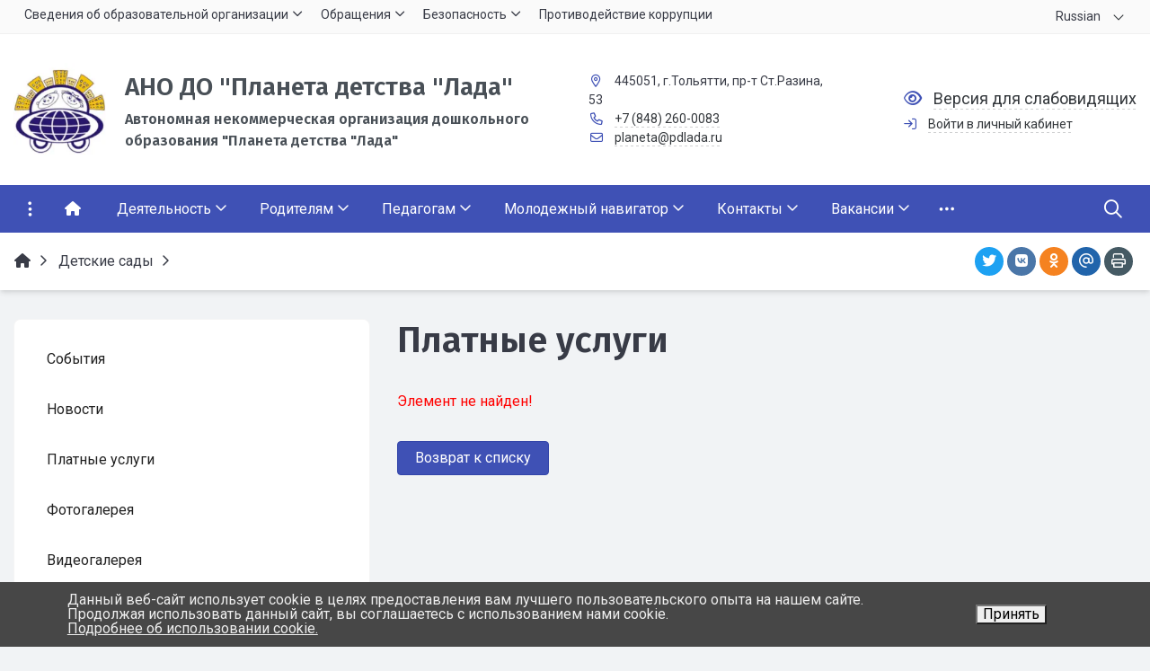

--- FILE ---
content_type: application/javascript
request_url: https://pdlada.ru/simai/asset/simai.special/js/voice.js?16485758302800
body_size: 1059
content:
"use strict";

/* вызов события при выделении текста */

var speakText = function(event) {
  // поиск всех кнопок с классом voice на странице
  var isButton = document.getElementsByClassName("voice");
 
  /* получаем выделенный текст  */
  var selObj = window.getSelection();
  var utterance = new SpeechSynthesisUtterance(selObj);
  utterance.lang = "ru-RU";

  /* создание кнопки на странице  */
  var addButton = document.createElement("button");
  var icon = document.createElement("i");
  var tag = event.target.tagName;

  /* кнопка для прекращения озвучивания текста */
  const stopSpeakButton = document.querySelector(".stopSpeak");

  /* если выделен текст и нету  кнопки */
  if (selObj.toString().length > 2 && !(tag === "BUTTON" || tag === "svg" || tag === "path") && isButton.length < 1) {
    /* кнопка для чтения */
    addButton.className = "voice";
    icon.className = "fas fa-volume-up";
    stopSpeakButton.addEventListener("click", function () {
      speechSynthesis.pause();
      stopSpeakButton.style.display = "none";
      addButton.style.display = "block";
    });

    /* получаем позицию, где произошел клик */
    addButton.style.top = event.pageY + 60 + 'px';
    addButton.style.left = event.pageX - 20 + 'px';

    /* добавление кнопки в DOM-дерево */
    document.body.appendChild(addButton);
    addButton.appendChild(icon);

    /* событие на кнопке */
    addButton.addEventListener("click", function () {
      /* озвучиваем выделенный текст */
      speechSynthesis.resume();
      speechSynthesis.speak(utterance);
      /* скрываем кнопку воспроизведения */
      addButton.style.display = "none";

      /* Показываем кнопку прекращения озвучки */
      stopSpeakButton.style.display = "block";
      stopSpeakButton.style.top = event.pageY + 60 + 'px';
      stopSpeakButton.style.left = event.pageX - 20 + 'px';
    });

  } else if (selObj.toString().length < 2)  {
    /* Удаление кнопки  */
    for (var i = 0; i < isButton.length; i++) {
      document.body.removeChild(isButton[i]);
    }
    stopSpeakButton.style.display = "none";
    /* Остановить чтение текста */
    selObj = "";
    speechSynthesis.cancel();
  }
};

if (navigator.userAgent.search(/MSIE/) > 0 || navigator.userAgent.search(/NET CLR /) > 0) {
  console.log("Internet Explorer не поддерживает чтение текста!");
} else {
  document.addEventListener("click", speakText);
}
